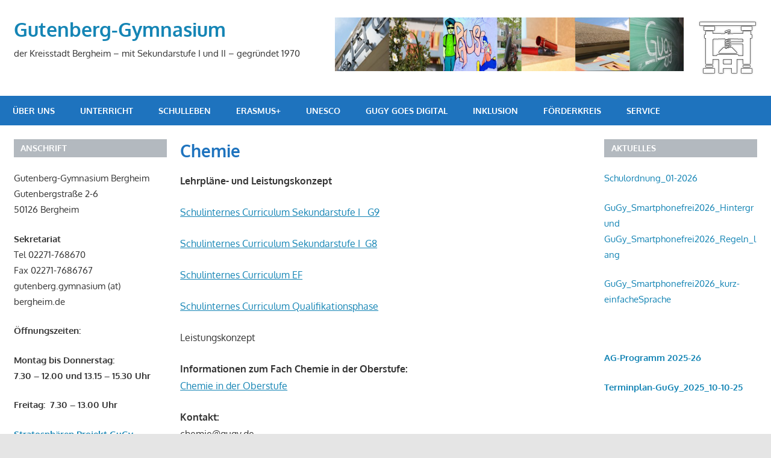

--- FILE ---
content_type: text/html; charset=UTF-8
request_url: http://gugy.de/unterricht/faecher/chemie/
body_size: 13911
content:
<!DOCTYPE html>
<html lang="de">

<head>
<meta charset="UTF-8">
<meta name="viewport" content="width=device-width, initial-scale=1">
<link rel="profile" href="http://gmpg.org/xfn/11">
<link rel="pingback" href="http://gugy.de/xmlrpc.php">

<title>Chemie &#8211; Gutenberg-Gymnasium</title>
<meta name='robots' content='max-image-preview:large' />
<link rel="alternate" type="application/rss+xml" title="Gutenberg-Gymnasium &raquo; Feed" href="https://gugy.de/feed/" />
<link rel="alternate" type="application/rss+xml" title="Gutenberg-Gymnasium &raquo; Kommentar-Feed" href="https://gugy.de/comments/feed/" />
<script type="text/javascript">
window._wpemojiSettings = {"baseUrl":"https:\/\/s.w.org\/images\/core\/emoji\/14.0.0\/72x72\/","ext":".png","svgUrl":"https:\/\/s.w.org\/images\/core\/emoji\/14.0.0\/svg\/","svgExt":".svg","source":{"concatemoji":"http:\/\/gugy.de\/wp-includes\/js\/wp-emoji-release.min.js?ver=6.1.9"}};
/*! This file is auto-generated */
!function(e,a,t){var n,r,o,i=a.createElement("canvas"),p=i.getContext&&i.getContext("2d");function s(e,t){var a=String.fromCharCode,e=(p.clearRect(0,0,i.width,i.height),p.fillText(a.apply(this,e),0,0),i.toDataURL());return p.clearRect(0,0,i.width,i.height),p.fillText(a.apply(this,t),0,0),e===i.toDataURL()}function c(e){var t=a.createElement("script");t.src=e,t.defer=t.type="text/javascript",a.getElementsByTagName("head")[0].appendChild(t)}for(o=Array("flag","emoji"),t.supports={everything:!0,everythingExceptFlag:!0},r=0;r<o.length;r++)t.supports[o[r]]=function(e){if(p&&p.fillText)switch(p.textBaseline="top",p.font="600 32px Arial",e){case"flag":return s([127987,65039,8205,9895,65039],[127987,65039,8203,9895,65039])?!1:!s([55356,56826,55356,56819],[55356,56826,8203,55356,56819])&&!s([55356,57332,56128,56423,56128,56418,56128,56421,56128,56430,56128,56423,56128,56447],[55356,57332,8203,56128,56423,8203,56128,56418,8203,56128,56421,8203,56128,56430,8203,56128,56423,8203,56128,56447]);case"emoji":return!s([129777,127995,8205,129778,127999],[129777,127995,8203,129778,127999])}return!1}(o[r]),t.supports.everything=t.supports.everything&&t.supports[o[r]],"flag"!==o[r]&&(t.supports.everythingExceptFlag=t.supports.everythingExceptFlag&&t.supports[o[r]]);t.supports.everythingExceptFlag=t.supports.everythingExceptFlag&&!t.supports.flag,t.DOMReady=!1,t.readyCallback=function(){t.DOMReady=!0},t.supports.everything||(n=function(){t.readyCallback()},a.addEventListener?(a.addEventListener("DOMContentLoaded",n,!1),e.addEventListener("load",n,!1)):(e.attachEvent("onload",n),a.attachEvent("onreadystatechange",function(){"complete"===a.readyState&&t.readyCallback()})),(e=t.source||{}).concatemoji?c(e.concatemoji):e.wpemoji&&e.twemoji&&(c(e.twemoji),c(e.wpemoji)))}(window,document,window._wpemojiSettings);
</script>
<style type="text/css">
img.wp-smiley,
img.emoji {
	display: inline !important;
	border: none !important;
	box-shadow: none !important;
	height: 1em !important;
	width: 1em !important;
	margin: 0 0.07em !important;
	vertical-align: -0.1em !important;
	background: none !important;
	padding: 0 !important;
}
</style>
	<link rel='stylesheet' id='gambit-custom-fonts-css' href='http://gugy.de/wp-content/themes/gambit/assets/css/custom-fonts.css?ver=20180413' type='text/css' media='all' />
<link rel='stylesheet' id='wp-block-library-css' href='http://gugy.de/wp-includes/css/dist/block-library/style.min.css?ver=6.1.9' type='text/css' media='all' />
<link rel='stylesheet' id='classic-theme-styles-css' href='http://gugy.de/wp-includes/css/classic-themes.min.css?ver=1' type='text/css' media='all' />
<style id='global-styles-inline-css' type='text/css'>
body{--wp--preset--color--black: #303030;--wp--preset--color--cyan-bluish-gray: #abb8c3;--wp--preset--color--white: #ffffff;--wp--preset--color--pale-pink: #f78da7;--wp--preset--color--vivid-red: #cf2e2e;--wp--preset--color--luminous-vivid-orange: #ff6900;--wp--preset--color--luminous-vivid-amber: #fcb900;--wp--preset--color--light-green-cyan: #7bdcb5;--wp--preset--color--vivid-green-cyan: #00d084;--wp--preset--color--pale-cyan-blue: #8ed1fc;--wp--preset--color--vivid-cyan-blue: #0693e3;--wp--preset--color--vivid-purple: #9b51e0;--wp--preset--color--primary: #1585b5;--wp--preset--color--light-gray: #f0f0f0;--wp--preset--color--dark-gray: #777777;--wp--preset--gradient--vivid-cyan-blue-to-vivid-purple: linear-gradient(135deg,rgba(6,147,227,1) 0%,rgb(155,81,224) 100%);--wp--preset--gradient--light-green-cyan-to-vivid-green-cyan: linear-gradient(135deg,rgb(122,220,180) 0%,rgb(0,208,130) 100%);--wp--preset--gradient--luminous-vivid-amber-to-luminous-vivid-orange: linear-gradient(135deg,rgba(252,185,0,1) 0%,rgba(255,105,0,1) 100%);--wp--preset--gradient--luminous-vivid-orange-to-vivid-red: linear-gradient(135deg,rgba(255,105,0,1) 0%,rgb(207,46,46) 100%);--wp--preset--gradient--very-light-gray-to-cyan-bluish-gray: linear-gradient(135deg,rgb(238,238,238) 0%,rgb(169,184,195) 100%);--wp--preset--gradient--cool-to-warm-spectrum: linear-gradient(135deg,rgb(74,234,220) 0%,rgb(151,120,209) 20%,rgb(207,42,186) 40%,rgb(238,44,130) 60%,rgb(251,105,98) 80%,rgb(254,248,76) 100%);--wp--preset--gradient--blush-light-purple: linear-gradient(135deg,rgb(255,206,236) 0%,rgb(152,150,240) 100%);--wp--preset--gradient--blush-bordeaux: linear-gradient(135deg,rgb(254,205,165) 0%,rgb(254,45,45) 50%,rgb(107,0,62) 100%);--wp--preset--gradient--luminous-dusk: linear-gradient(135deg,rgb(255,203,112) 0%,rgb(199,81,192) 50%,rgb(65,88,208) 100%);--wp--preset--gradient--pale-ocean: linear-gradient(135deg,rgb(255,245,203) 0%,rgb(182,227,212) 50%,rgb(51,167,181) 100%);--wp--preset--gradient--electric-grass: linear-gradient(135deg,rgb(202,248,128) 0%,rgb(113,206,126) 100%);--wp--preset--gradient--midnight: linear-gradient(135deg,rgb(2,3,129) 0%,rgb(40,116,252) 100%);--wp--preset--duotone--dark-grayscale: url('#wp-duotone-dark-grayscale');--wp--preset--duotone--grayscale: url('#wp-duotone-grayscale');--wp--preset--duotone--purple-yellow: url('#wp-duotone-purple-yellow');--wp--preset--duotone--blue-red: url('#wp-duotone-blue-red');--wp--preset--duotone--midnight: url('#wp-duotone-midnight');--wp--preset--duotone--magenta-yellow: url('#wp-duotone-magenta-yellow');--wp--preset--duotone--purple-green: url('#wp-duotone-purple-green');--wp--preset--duotone--blue-orange: url('#wp-duotone-blue-orange');--wp--preset--font-size--small: 13px;--wp--preset--font-size--medium: 20px;--wp--preset--font-size--large: 36px;--wp--preset--font-size--x-large: 42px;--wp--preset--spacing--20: 0.44rem;--wp--preset--spacing--30: 0.67rem;--wp--preset--spacing--40: 1rem;--wp--preset--spacing--50: 1.5rem;--wp--preset--spacing--60: 2.25rem;--wp--preset--spacing--70: 3.38rem;--wp--preset--spacing--80: 5.06rem;}:where(.is-layout-flex){gap: 0.5em;}body .is-layout-flow > .alignleft{float: left;margin-inline-start: 0;margin-inline-end: 2em;}body .is-layout-flow > .alignright{float: right;margin-inline-start: 2em;margin-inline-end: 0;}body .is-layout-flow > .aligncenter{margin-left: auto !important;margin-right: auto !important;}body .is-layout-constrained > .alignleft{float: left;margin-inline-start: 0;margin-inline-end: 2em;}body .is-layout-constrained > .alignright{float: right;margin-inline-start: 2em;margin-inline-end: 0;}body .is-layout-constrained > .aligncenter{margin-left: auto !important;margin-right: auto !important;}body .is-layout-constrained > :where(:not(.alignleft):not(.alignright):not(.alignfull)){max-width: var(--wp--style--global--content-size);margin-left: auto !important;margin-right: auto !important;}body .is-layout-constrained > .alignwide{max-width: var(--wp--style--global--wide-size);}body .is-layout-flex{display: flex;}body .is-layout-flex{flex-wrap: wrap;align-items: center;}body .is-layout-flex > *{margin: 0;}:where(.wp-block-columns.is-layout-flex){gap: 2em;}.has-black-color{color: var(--wp--preset--color--black) !important;}.has-cyan-bluish-gray-color{color: var(--wp--preset--color--cyan-bluish-gray) !important;}.has-white-color{color: var(--wp--preset--color--white) !important;}.has-pale-pink-color{color: var(--wp--preset--color--pale-pink) !important;}.has-vivid-red-color{color: var(--wp--preset--color--vivid-red) !important;}.has-luminous-vivid-orange-color{color: var(--wp--preset--color--luminous-vivid-orange) !important;}.has-luminous-vivid-amber-color{color: var(--wp--preset--color--luminous-vivid-amber) !important;}.has-light-green-cyan-color{color: var(--wp--preset--color--light-green-cyan) !important;}.has-vivid-green-cyan-color{color: var(--wp--preset--color--vivid-green-cyan) !important;}.has-pale-cyan-blue-color{color: var(--wp--preset--color--pale-cyan-blue) !important;}.has-vivid-cyan-blue-color{color: var(--wp--preset--color--vivid-cyan-blue) !important;}.has-vivid-purple-color{color: var(--wp--preset--color--vivid-purple) !important;}.has-black-background-color{background-color: var(--wp--preset--color--black) !important;}.has-cyan-bluish-gray-background-color{background-color: var(--wp--preset--color--cyan-bluish-gray) !important;}.has-white-background-color{background-color: var(--wp--preset--color--white) !important;}.has-pale-pink-background-color{background-color: var(--wp--preset--color--pale-pink) !important;}.has-vivid-red-background-color{background-color: var(--wp--preset--color--vivid-red) !important;}.has-luminous-vivid-orange-background-color{background-color: var(--wp--preset--color--luminous-vivid-orange) !important;}.has-luminous-vivid-amber-background-color{background-color: var(--wp--preset--color--luminous-vivid-amber) !important;}.has-light-green-cyan-background-color{background-color: var(--wp--preset--color--light-green-cyan) !important;}.has-vivid-green-cyan-background-color{background-color: var(--wp--preset--color--vivid-green-cyan) !important;}.has-pale-cyan-blue-background-color{background-color: var(--wp--preset--color--pale-cyan-blue) !important;}.has-vivid-cyan-blue-background-color{background-color: var(--wp--preset--color--vivid-cyan-blue) !important;}.has-vivid-purple-background-color{background-color: var(--wp--preset--color--vivid-purple) !important;}.has-black-border-color{border-color: var(--wp--preset--color--black) !important;}.has-cyan-bluish-gray-border-color{border-color: var(--wp--preset--color--cyan-bluish-gray) !important;}.has-white-border-color{border-color: var(--wp--preset--color--white) !important;}.has-pale-pink-border-color{border-color: var(--wp--preset--color--pale-pink) !important;}.has-vivid-red-border-color{border-color: var(--wp--preset--color--vivid-red) !important;}.has-luminous-vivid-orange-border-color{border-color: var(--wp--preset--color--luminous-vivid-orange) !important;}.has-luminous-vivid-amber-border-color{border-color: var(--wp--preset--color--luminous-vivid-amber) !important;}.has-light-green-cyan-border-color{border-color: var(--wp--preset--color--light-green-cyan) !important;}.has-vivid-green-cyan-border-color{border-color: var(--wp--preset--color--vivid-green-cyan) !important;}.has-pale-cyan-blue-border-color{border-color: var(--wp--preset--color--pale-cyan-blue) !important;}.has-vivid-cyan-blue-border-color{border-color: var(--wp--preset--color--vivid-cyan-blue) !important;}.has-vivid-purple-border-color{border-color: var(--wp--preset--color--vivid-purple) !important;}.has-vivid-cyan-blue-to-vivid-purple-gradient-background{background: var(--wp--preset--gradient--vivid-cyan-blue-to-vivid-purple) !important;}.has-light-green-cyan-to-vivid-green-cyan-gradient-background{background: var(--wp--preset--gradient--light-green-cyan-to-vivid-green-cyan) !important;}.has-luminous-vivid-amber-to-luminous-vivid-orange-gradient-background{background: var(--wp--preset--gradient--luminous-vivid-amber-to-luminous-vivid-orange) !important;}.has-luminous-vivid-orange-to-vivid-red-gradient-background{background: var(--wp--preset--gradient--luminous-vivid-orange-to-vivid-red) !important;}.has-very-light-gray-to-cyan-bluish-gray-gradient-background{background: var(--wp--preset--gradient--very-light-gray-to-cyan-bluish-gray) !important;}.has-cool-to-warm-spectrum-gradient-background{background: var(--wp--preset--gradient--cool-to-warm-spectrum) !important;}.has-blush-light-purple-gradient-background{background: var(--wp--preset--gradient--blush-light-purple) !important;}.has-blush-bordeaux-gradient-background{background: var(--wp--preset--gradient--blush-bordeaux) !important;}.has-luminous-dusk-gradient-background{background: var(--wp--preset--gradient--luminous-dusk) !important;}.has-pale-ocean-gradient-background{background: var(--wp--preset--gradient--pale-ocean) !important;}.has-electric-grass-gradient-background{background: var(--wp--preset--gradient--electric-grass) !important;}.has-midnight-gradient-background{background: var(--wp--preset--gradient--midnight) !important;}.has-small-font-size{font-size: var(--wp--preset--font-size--small) !important;}.has-medium-font-size{font-size: var(--wp--preset--font-size--medium) !important;}.has-large-font-size{font-size: var(--wp--preset--font-size--large) !important;}.has-x-large-font-size{font-size: var(--wp--preset--font-size--x-large) !important;}
.wp-block-navigation a:where(:not(.wp-element-button)){color: inherit;}
:where(.wp-block-columns.is-layout-flex){gap: 2em;}
.wp-block-pullquote{font-size: 1.5em;line-height: 1.6;}
</style>
<link rel='stylesheet' id='simply-gallery-block-frontend-css' href='http://gugy.de/wp-content/plugins/simply-gallery-block/blocks/pgc_sgb.min.style.css?ver=3.2.1' type='text/css' media='all' />
<link rel='stylesheet' id='pgc-simply-gallery-plugin-lightbox-style-css' href='http://gugy.de/wp-content/plugins/simply-gallery-block/plugins/pgc_sgb_lightbox.min.style.css?ver=3.2.1' type='text/css' media='all' />
<link rel='stylesheet' id='ecwd-popup-style-css' href='http://gugy.de/wp-content/plugins/event-calendar-wd/css/ecwd_popup.css?ver=1.1.40_595550df5b428' type='text/css' media='all' />
<link rel='stylesheet' id='ecwd_font-awesome-css' href='http://gugy.de/wp-content/plugins/event-calendar-wd/css/font-awesome/font-awesome.css?ver=1.1.40_595550df5b428' type='text/css' media='all' />
<link rel='stylesheet' id='ecwd-public-css' href='http://gugy.de/wp-content/plugins/event-calendar-wd/css/style.css?ver=1.1.40_595550df5b428' type='text/css' media='all' />
<link rel='stylesheet' id='gambit-stylesheet-css' href='http://gugy.de/wp-content/themes/gambit/style.css?ver=1.6.5' type='text/css' media='all' />
<link rel='stylesheet' id='genericons-css' href='http://gugy.de/wp-content/themes/gambit/assets/genericons/genericons.css?ver=3.4.1' type='text/css' media='all' />
<link rel='stylesheet' id='gambit-pro-css' href='http://gugy.de/wp-content/plugins/gambit-pro/assets/css/gambit-pro.css?ver=1.3.1' type='text/css' media='all' />
<style id='gambit-pro-inline-css' type='text/css'>
/* Primary Navigation Color Setting */.header-bar-wrap,.top-navigation-menu ul {background: #1e73be;}/* Secondary Navigation Color Setting */.primary-navigation-wrap,.main-navigation-toggle,.main-navigation-menu ul {background: #1e73be;}/* Content Secondary Color Setting */a:hover,a:focus,a:active,.site-title a:hover,.site-title a:active,.page-title,.entry-title,.entry-title a:link,.entry-title a:visited {color: #1e73be;}.entry-title a:hover,.entry-title a:active {    color: #1585b5;}button:hover,input[type="button"]:hover,input[type="reset"]:hover,input[type="submit"]:hover,button:focus,input[type="button"]:focus,input[type="reset"]:focus,input[type="submit"]:focus,button:active,input[type="button"]:active,input[type="reset"]:active,input[type="submit"]:active,.more-link:hover,.more-link:focus,.more-link:active,.entry-tags .meta-tags a:hover,.entry-tags .meta-tags a:focus,.entry-tags .meta-tags a:active,.widget_tag_cloud .tagcloud a:hover,.widget_tag_cloud .tagcloud a:focus,.widget_tag_cloud .tagcloud a:active,.pagination a:link,.pagination a:visited,.infinite-scroll #infinite-handle span:hover,.infinite-scroll #infinite-handle span:active,.tzwb-tabbed-content .tzwb-tabnavi li a,.tzwb-tabbed-content .tzwb-tabnavi li a:link,.tzwb-tabbed-content .tzwb-tabnavi li a:visited,.tzwb-social-icons .social-icons-menu li a:hover,.tzwb-social-icons .social-icons-menu li a:focus,.tzwb-social-icons .social-icons-menu li a:active,.post-slider-controls .zeeflex-direction-nav a:hover,.post-slider-controls .zeeflex-direction-nav a:active,.scroll-to-top-button:hover {background: #1e73be;}.pagination a:hover,.pagination a:active,.tzwb-tabbed-content .tzwb-tabnavi li a:hover,.tzwb-tabbed-content .tzwb-tabnavi li a:active,.tzwb-tabbed-content .tzwb-tabnavi li a.current-tab {    background: #1585b5;}/* Widget Title Color Setting */.widget-header,.page-header {background: #b3b9bf;}/* Footer Color Setting */.site-footer-wrap,.footer-navigation-wrap,.footer-widgets-background {background: #1e73be;}
</style>
<script type='text/javascript' src='http://gugy.de/wp-includes/js/jquery/jquery.min.js?ver=3.6.1' id='jquery-core-js'></script>
<script type='text/javascript' src='http://gugy.de/wp-includes/js/jquery/jquery-migrate.min.js?ver=3.3.2' id='jquery-migrate-js'></script>
<!--[if lt IE 9]>
<script type='text/javascript' src='http://gugy.de/wp-content/themes/gambit/assets/js/html5shiv.min.js?ver=3.7.3' id='html5shiv-js'></script>
<![endif]-->
<script type='text/javascript' id='gambit-jquery-navigation-js-extra'>
/* <![CDATA[ */
var gambit_menu_title = "Men\u00fc";
/* ]]> */
</script>
<script type='text/javascript' src='http://gugy.de/wp-content/themes/gambit/assets/js/navigation.js?ver=20160719' id='gambit-jquery-navigation-js'></script>
<link rel="https://api.w.org/" href="https://gugy.de/wp-json/" /><link rel="alternate" type="application/json" href="https://gugy.de/wp-json/wp/v2/pages/2674" /><link rel="EditURI" type="application/rsd+xml" title="RSD" href="https://gugy.de/xmlrpc.php?rsd" />
<link rel="wlwmanifest" type="application/wlwmanifest+xml" href="http://gugy.de/wp-includes/wlwmanifest.xml" />
<meta name="generator" content="WordPress 6.1.9" />
<link rel="canonical" href="https://gugy.de/unterricht/faecher/chemie/" />
<link rel='shortlink' href='https://gugy.de/?p=2674' />
<link rel="alternate" type="application/json+oembed" href="https://gugy.de/wp-json/oembed/1.0/embed?url=https%3A%2F%2Fgugy.de%2Funterricht%2Ffaecher%2Fchemie%2F" />
<link rel="alternate" type="text/xml+oembed" href="https://gugy.de/wp-json/oembed/1.0/embed?url=https%3A%2F%2Fgugy.de%2Funterricht%2Ffaecher%2Fchemie%2F&#038;format=xml" />
<noscript><style>.simply-gallery-amp{ display: block !important; }</style></noscript><noscript><style>.sgb-preloader{ display: none !important; }</style></noscript>		<style type="text/css" id="wp-custom-css">
			/*
Füge deinen eigenen CSS-Code nach diesem Kommentar hinter dem abschließenden Schrägstrich ein. 

Klicke auf das Hilfe-Symbol oben, um mehr zu erfahren.
*/		</style>
		</head>

<body class="page-template-default page page-id-2674 page-child parent-pageid-2623 wp-embed-responsive ecwd-theme-gambit content-center">
<svg xmlns="http://www.w3.org/2000/svg" viewBox="0 0 0 0" width="0" height="0" focusable="false" role="none" style="visibility: hidden; position: absolute; left: -9999px; overflow: hidden;" ><defs><filter id="wp-duotone-dark-grayscale"><feColorMatrix color-interpolation-filters="sRGB" type="matrix" values=" .299 .587 .114 0 0 .299 .587 .114 0 0 .299 .587 .114 0 0 .299 .587 .114 0 0 " /><feComponentTransfer color-interpolation-filters="sRGB" ><feFuncR type="table" tableValues="0 0.49803921568627" /><feFuncG type="table" tableValues="0 0.49803921568627" /><feFuncB type="table" tableValues="0 0.49803921568627" /><feFuncA type="table" tableValues="1 1" /></feComponentTransfer><feComposite in2="SourceGraphic" operator="in" /></filter></defs></svg><svg xmlns="http://www.w3.org/2000/svg" viewBox="0 0 0 0" width="0" height="0" focusable="false" role="none" style="visibility: hidden; position: absolute; left: -9999px; overflow: hidden;" ><defs><filter id="wp-duotone-grayscale"><feColorMatrix color-interpolation-filters="sRGB" type="matrix" values=" .299 .587 .114 0 0 .299 .587 .114 0 0 .299 .587 .114 0 0 .299 .587 .114 0 0 " /><feComponentTransfer color-interpolation-filters="sRGB" ><feFuncR type="table" tableValues="0 1" /><feFuncG type="table" tableValues="0 1" /><feFuncB type="table" tableValues="0 1" /><feFuncA type="table" tableValues="1 1" /></feComponentTransfer><feComposite in2="SourceGraphic" operator="in" /></filter></defs></svg><svg xmlns="http://www.w3.org/2000/svg" viewBox="0 0 0 0" width="0" height="0" focusable="false" role="none" style="visibility: hidden; position: absolute; left: -9999px; overflow: hidden;" ><defs><filter id="wp-duotone-purple-yellow"><feColorMatrix color-interpolation-filters="sRGB" type="matrix" values=" .299 .587 .114 0 0 .299 .587 .114 0 0 .299 .587 .114 0 0 .299 .587 .114 0 0 " /><feComponentTransfer color-interpolation-filters="sRGB" ><feFuncR type="table" tableValues="0.54901960784314 0.98823529411765" /><feFuncG type="table" tableValues="0 1" /><feFuncB type="table" tableValues="0.71764705882353 0.25490196078431" /><feFuncA type="table" tableValues="1 1" /></feComponentTransfer><feComposite in2="SourceGraphic" operator="in" /></filter></defs></svg><svg xmlns="http://www.w3.org/2000/svg" viewBox="0 0 0 0" width="0" height="0" focusable="false" role="none" style="visibility: hidden; position: absolute; left: -9999px; overflow: hidden;" ><defs><filter id="wp-duotone-blue-red"><feColorMatrix color-interpolation-filters="sRGB" type="matrix" values=" .299 .587 .114 0 0 .299 .587 .114 0 0 .299 .587 .114 0 0 .299 .587 .114 0 0 " /><feComponentTransfer color-interpolation-filters="sRGB" ><feFuncR type="table" tableValues="0 1" /><feFuncG type="table" tableValues="0 0.27843137254902" /><feFuncB type="table" tableValues="0.5921568627451 0.27843137254902" /><feFuncA type="table" tableValues="1 1" /></feComponentTransfer><feComposite in2="SourceGraphic" operator="in" /></filter></defs></svg><svg xmlns="http://www.w3.org/2000/svg" viewBox="0 0 0 0" width="0" height="0" focusable="false" role="none" style="visibility: hidden; position: absolute; left: -9999px; overflow: hidden;" ><defs><filter id="wp-duotone-midnight"><feColorMatrix color-interpolation-filters="sRGB" type="matrix" values=" .299 .587 .114 0 0 .299 .587 .114 0 0 .299 .587 .114 0 0 .299 .587 .114 0 0 " /><feComponentTransfer color-interpolation-filters="sRGB" ><feFuncR type="table" tableValues="0 0" /><feFuncG type="table" tableValues="0 0.64705882352941" /><feFuncB type="table" tableValues="0 1" /><feFuncA type="table" tableValues="1 1" /></feComponentTransfer><feComposite in2="SourceGraphic" operator="in" /></filter></defs></svg><svg xmlns="http://www.w3.org/2000/svg" viewBox="0 0 0 0" width="0" height="0" focusable="false" role="none" style="visibility: hidden; position: absolute; left: -9999px; overflow: hidden;" ><defs><filter id="wp-duotone-magenta-yellow"><feColorMatrix color-interpolation-filters="sRGB" type="matrix" values=" .299 .587 .114 0 0 .299 .587 .114 0 0 .299 .587 .114 0 0 .299 .587 .114 0 0 " /><feComponentTransfer color-interpolation-filters="sRGB" ><feFuncR type="table" tableValues="0.78039215686275 1" /><feFuncG type="table" tableValues="0 0.94901960784314" /><feFuncB type="table" tableValues="0.35294117647059 0.47058823529412" /><feFuncA type="table" tableValues="1 1" /></feComponentTransfer><feComposite in2="SourceGraphic" operator="in" /></filter></defs></svg><svg xmlns="http://www.w3.org/2000/svg" viewBox="0 0 0 0" width="0" height="0" focusable="false" role="none" style="visibility: hidden; position: absolute; left: -9999px; overflow: hidden;" ><defs><filter id="wp-duotone-purple-green"><feColorMatrix color-interpolation-filters="sRGB" type="matrix" values=" .299 .587 .114 0 0 .299 .587 .114 0 0 .299 .587 .114 0 0 .299 .587 .114 0 0 " /><feComponentTransfer color-interpolation-filters="sRGB" ><feFuncR type="table" tableValues="0.65098039215686 0.40392156862745" /><feFuncG type="table" tableValues="0 1" /><feFuncB type="table" tableValues="0.44705882352941 0.4" /><feFuncA type="table" tableValues="1 1" /></feComponentTransfer><feComposite in2="SourceGraphic" operator="in" /></filter></defs></svg><svg xmlns="http://www.w3.org/2000/svg" viewBox="0 0 0 0" width="0" height="0" focusable="false" role="none" style="visibility: hidden; position: absolute; left: -9999px; overflow: hidden;" ><defs><filter id="wp-duotone-blue-orange"><feColorMatrix color-interpolation-filters="sRGB" type="matrix" values=" .299 .587 .114 0 0 .299 .587 .114 0 0 .299 .587 .114 0 0 .299 .587 .114 0 0 " /><feComponentTransfer color-interpolation-filters="sRGB" ><feFuncR type="table" tableValues="0.098039215686275 1" /><feFuncG type="table" tableValues="0 0.66274509803922" /><feFuncB type="table" tableValues="0.84705882352941 0.41960784313725" /><feFuncA type="table" tableValues="1 1" /></feComponentTransfer><feComposite in2="SourceGraphic" operator="in" /></filter></defs></svg>
	<div id="page" class="hfeed site">

		<a class="skip-link screen-reader-text" href="#content">Zum Inhalt springen</a>

		
		<header id="masthead" class="site-header clearfix" role="banner">

			<div class="header-main container clearfix">

				<div id="logo" class="site-branding clearfix">

										
			<p class="site-title"><a href="https://gugy.de/" rel="home">Gutenberg-Gymnasium</a></p>

							
			<p class="site-description">der Kreisstadt Bergheim &#8211; mit Sekundarstufe I und II &#8211; gegründet 1970</p>

		
				</div><!-- .site-branding -->

				<div class="header-widgets clearfix">

					<aside id="media_image-2" class="header-widget widget_media_image"><img width="100" height="100" src="https://gugy.de/wp-content/uploads/2017/07/cropped-GuGy-Logo.png" class="image wp-image-8188  attachment-full size-full" alt="" decoding="async" loading="lazy" style="max-width: 100%; height: auto;" /></aside><aside id="media_image-10" class="header-widget widget_media_image"><img width="579" height="90" src="https://gugy.de/wp-content/uploads/2017/06/heade-768x119.png" class="image wp-image-44  attachment-579x90 size-579x90" alt="" decoding="async" loading="lazy" style="max-width: 100%; height: auto;" srcset="https://gugy.de/wp-content/uploads/2017/06/heade-768x119.png 768w, https://gugy.de/wp-content/uploads/2017/06/heade-300x47.png 300w, https://gugy.de/wp-content/uploads/2017/06/heade.png 900w" sizes="(max-width: 579px) 100vw, 579px" /></aside>
				</div><!-- .header-widgets -->


			</div><!-- .header-main -->

		</header><!-- #masthead -->

		<div id="main-navigation-wrap" class="primary-navigation-wrap">

			<nav id="main-navigation" class="primary-navigation container navigation clearfix" role="navigation">
				<ul id="menu-main-navigation" class="main-navigation-menu menu"><li class="page_item page-item-1446 page_item_has_children"><a href="https://gugy.de/ueber-uns/">Über uns</a>
<ul class='children'>
	<li class="page_item page-item-1222"><a href="https://gugy.de/ueber-uns/schulleitung/">Schulleitung</a></li>
	<li class="page_item page-item-695"><a href="https://gugy.de/ueber-uns/lehrerkollegium/">Kollegium</a></li>
	<li class="page_item page-item-6026"><a href="https://gugy.de/ueber-uns/sekretariat/">Sekretariat</a></li>
	<li class="page_item page-item-6035"><a href="https://gugy.de/ueber-uns/hausmeister/">HausmeisterIn</a></li>
	<li class="page_item page-item-8970"><a href="https://gugy.de/ueber-uns/lehrerrat/">Lehrerrat gewählt 2025_26 für 3 Jahre</a></li>
	<li class="page_item page-item-2"><a href="https://gugy.de/ueber-uns/beispiel-seite/">Geschichte</a></li>
	<li class="page_item page-item-8964"><a href="https://gugy.de/ueber-uns/schulkonferenz/">Schulkonferenz</a></li>
	<li class="page_item page-item-9473"><a href="https://gugy.de/ueber-uns/ueber-unsschulprogramm/">Schulprogramm</a></li>
	<li class="page_item page-item-10918"><a href="https://gugy.de/ueber-uns/schuelervertretung/">Schülervertretung</a></li>
	<li class="page_item page-item-10549"><a href="https://gugy.de/ueber-uns/schulordnung/">Schulordnung</a></li>
	<li class="page_item page-item-13"><a href="https://gugy.de/ueber-uns/impressum/">Impressum/Datenschutz</a></li>
</ul>
</li>
<li class="page_item page-item-2501 page_item_has_children current_page_ancestor"><a href="https://gugy.de/unterricht/">Unterricht</a>
<ul class='children'>
	<li class="page_item page-item-2623 page_item_has_children current_page_ancestor current_page_parent"><a href="https://gugy.de/unterricht/faecher/">Fächer</a>
	<ul class='children'>
		<li class="page_item page-item-3729"><a href="https://gugy.de/unterricht/faecher/biologie/">Biologie</a></li>
		<li class="page_item page-item-2674 current_page_item"><a href="https://gugy.de/unterricht/faecher/chemie/" aria-current="page">Chemie</a></li>
		<li class="page_item page-item-3155"><a href="https://gugy.de/unterricht/faecher/deutsch/">Deutsch</a></li>
		<li class="page_item page-item-3938"><a href="https://gugy.de/unterricht/faecher/englisch/">Englisch</a></li>
		<li class="page_item page-item-5330"><a href="https://gugy.de/unterricht/faecher/differenzierungskurse/">Differenzierungskurse</a></li>
		<li class="page_item page-item-4167"><a href="https://gugy.de/unterricht/faecher/erdkundegeographie/">Erdkunde/Geographie</a></li>
		<li class="page_item page-item-4498"><a href="https://gugy.de/unterricht/faecher/erziehungswissenschaften/">Erziehungswissenschaften</a></li>
		<li class="page_item page-item-4288"><a href="https://gugy.de/unterricht/faecher/evangelische-religion/">Evangelische Religionslehre</a></li>
		<li class="page_item page-item-5712"><a href="https://gugy.de/unterricht/faecher/faecheruebergreifende-anforderungen/">Fächerübergreifende Anforderungen</a></li>
		<li class="page_item page-item-4721"><a href="https://gugy.de/unterricht/faecher/franzoesisch/">Französisch</a></li>
		<li class="page_item page-item-4960"><a href="https://gugy.de/unterricht/faecher/geschichte/">Geschichte</a></li>
		<li class="page_item page-item-2626"><a href="https://gugy.de/unterricht/faecher/informatik/">Informatik</a></li>
		<li class="page_item page-item-8912"><a href="https://gugy.de/unterricht/faecher/italienisch/">Italienisch</a></li>
		<li class="page_item page-item-5060"><a href="https://gugy.de/unterricht/faecher/katholische-religion/">Katholische Religionslehre</a></li>
		<li class="page_item page-item-5301"><a href="https://gugy.de/unterricht/faecher/kunst/">Kunst</a></li>
		<li class="page_item page-item-5377"><a href="https://gugy.de/unterricht/faecher/latein/">Latein</a></li>
		<li class="page_item page-item-5661"><a href="https://gugy.de/unterricht/faecher/literatur/">Literatur</a></li>
		<li class="page_item page-item-5407"><a href="https://gugy.de/unterricht/faecher/mathematik/">Mathematik</a></li>
		<li class="page_item page-item-5535"><a href="https://gugy.de/unterricht/faecher/musik/">Musik</a></li>
		<li class="page_item page-item-5559"><a href="https://gugy.de/unterricht/faecher/philosophie/">Philosophie</a></li>
		<li class="page_item page-item-5605"><a href="https://gugy.de/unterricht/faecher/physik/">Physik</a></li>
		<li class="page_item page-item-2697"><a href="https://gugy.de/unterricht/faecher/sozialwissenschaften-politik/">Sozialwissenschaften / Politik</a></li>
		<li class="page_item page-item-2922"><a href="https://gugy.de/unterricht/faecher/spanisch/">Spanisch</a></li>
		<li class="page_item page-item-5581"><a href="https://gugy.de/unterricht/faecher/sport/">Sport</a></li>
		<li class="page_item page-item-20536"><a href="https://gugy.de/unterricht/faecher/faecher-wirtschaft-und-politik/">Wirtschaft und Politik</a></li>
	</ul>
</li>
	<li class="page_item page-item-2320 page_item_has_children"><a href="https://gugy.de/unterricht/oberstufe/">Oberstufe</a>
	<ul class='children'>
		<li class="page_item page-item-5961"><a href="https://gugy.de/unterricht/oberstufe/klausurplaene/">Klausurpläne</a></li>
		<li class="page_item page-item-2588"><a href="https://gugy.de/unterricht/oberstufe/anmeldung/">Anmeldung</a></li>
		<li class="page_item page-item-3494"><a href="https://gugy.de/unterricht/oberstufe/abwesenheit-vom-unterricht/">Abwesenheit vom Unterricht</a></li>
		<li class="page_item page-item-8543"><a href="https://gugy.de/unterricht/oberstufe/ausbildungs-und-pruefungsordnung/">Ausbildungs- und Prüfungsordnung</a></li>
		<li class="page_item page-item-2337"><a href="https://gugy.de/unterricht/oberstufe/einfuehrungsphase/">Einführungsphase</a></li>
		<li class="page_item page-item-2956"><a href="https://gugy.de/unterricht/oberstufe/qualifikationsphase-2/">Qualifikationsphase</a></li>
		<li class="page_item page-item-4918"><a href="https://gugy.de/unterricht/oberstufe/eva/">EVA</a></li>
		<li class="page_item page-item-2437"><a href="https://gugy.de/unterricht/oberstufe/lupo/">LuPO</a></li>
		<li class="page_item page-item-3936"><a href="https://gugy.de/unterricht/oberstufe/facharbeit/">Facharbeit</a></li>
		<li class="page_item page-item-4266"><a href="https://gugy.de/unterricht/oberstufe/fachhochschulreife/">Fachhochschulreife</a></li>
		<li class="page_item page-item-9070"><a href="https://gugy.de/unterricht/oberstufe/auslandsaufenthalt/">Auslandsaufenthalt</a></li>
		<li class="page_item page-item-9073"><a href="https://gugy.de/unterricht/oberstufe/latinum/">Latinum</a></li>
		<li class="page_item page-item-9142"><a href="https://gugy.de/unterricht/oberstufe/studien-und-berufswahlorientierung/">Studien- und Berufswahlorientierung</a></li>
		<li class="page_item page-item-9088"><a href="https://gugy.de/unterricht/oberstufe/begabtenfoerderung/">Begabtenförderung</a></li>
		<li class="page_item page-item-9149"><a href="https://gugy.de/unterricht/oberstufe/sprachzertifikate/">Sprachzertifikate</a></li>
		<li class="page_item page-item-6719"><a href="https://gugy.de/unterricht/oberstufe/oberstufenteam/">Oberstufenteam</a></li>
	</ul>
</li>
	<li class="page_item page-item-18875 page_item_has_children"><a href="https://gugy.de/unterricht/die-mittelstufe/">Die Mittelstufe</a>
	<ul class='children'>
		<li class="page_item page-item-24607"><a href="https://gugy.de/unterricht/die-mittelstufe/zp-10/">ZP 10</a></li>
	</ul>
</li>
	<li class="page_item page-item-5403 page_item_has_children"><a href="https://gugy.de/unterricht/erprobungsstufe/">Erprobungsstufe</a>
	<ul class='children'>
		<li class="page_item page-item-5606"><a href="https://gugy.de/unterricht/erprobungsstufe/angebote/">Angebote</a></li>
		<li class="page_item page-item-5588"><a href="https://gugy.de/unterricht/erprobungsstufe/fahrten-und-lehrer/">Fahrten und Lehrer</a></li>
		<li class="page_item page-item-11212"><a href="https://gugy.de/unterricht/erprobungsstufe/klassenpaten-streitschlicheter/">Klassenpaten/Streitschlichter</a></li>
		<li class="page_item page-item-16586"><a href="https://gugy.de/unterricht/erprobungsstufe/rund-um-die-wahl-zur-2-fremdsprache/">Rund um die Wahl zur 2. Fremdsprache</a></li>
	</ul>
</li>
</ul>
</li>
<li class="page_item page-item-2439 page_item_has_children"><a href="https://gugy.de/2439-2/">Schulleben</a>
<ul class='children'>
	<li class="page_item page-item-22079"><a href="https://gugy.de/2439-2/mensa/">Mensa</a></li>
	<li class="page_item page-item-22081"><a href="https://gugy.de/2439-2/uebermittagsbetreuung-uemi/">Übermittagsbetreuung (ÜMI)</a></li>
	<li class="page_item page-item-2482"><a href="https://gugy.de/2439-2/mediothek/">Mediothek</a></li>
	<li class="page_item page-item-2484"><a href="https://gugy.de/2439-2/schulsanitaetsdienst/">Schulsanitätsdienst</a></li>
	<li class="page_item page-item-2505 page_item_has_children"><a href="https://gugy.de/2439-2/ags/">AGs</a>
	<ul class='children'>
		<li class="page_item page-item-2513"><a href="https://gugy.de/2439-2/ags/ag-gugy-alaaf/">AG GuGy Alaaf!</a></li>
		<li class="page_item page-item-16465"><a href="https://gugy.de/2439-2/ags/erasmus-plus/">Erasmus+ &#8222;My heritage, our future&#8220;</a></li>
		<li class="page_item page-item-19134"><a href="https://gugy.de/2439-2/ags/menschenrechts-ag/">Menschenrechts-AG</a></li>
		<li class="page_item page-item-6031"><a href="https://gugy.de/2439-2/ags/astronomie-ag/">Astronomie AG</a></li>
		<li class="page_item page-item-19136"><a href="https://gugy.de/2439-2/ags/gugy-classix-orchester-ag/">GuGy-ClassiX (Orchester-AG)</a></li>
		<li class="page_item page-item-17124"><a href="https://gugy.de/2439-2/ags/streitschlichter-klassenpaten-ag/">Streitschlichter/Klassenpaten</a></li>
		<li class="page_item page-item-19144"><a href="https://gugy.de/2439-2/ags/die-sternwarte-ag/">Die Sternwarte-AG</a></li>
		<li class="page_item page-item-19138"><a href="https://gugy.de/2439-2/ags/ton-und-lichttechnik-ag/">Ton und Lichttechnik-AG</a></li>
		<li class="page_item page-item-19140"><a href="https://gugy.de/2439-2/ags/kindertheater-ag/">Kindertheater-AG</a></li>
		<li class="page_item page-item-19142"><a href="https://gugy.de/2439-2/ags/die-gugy-singphonix-musiktheater-und-chor-des-gutenberg-gymnasiums/">GuGy-Voices &#8211; Der Schulchor</a></li>
	</ul>
</li>
	<li class="page_item page-item-2566 page_item_has_children"><a href="https://gugy.de/2439-2/zertifikate/">Sprachzertifikate</a>
	<ul class='children'>
		<li class="page_item page-item-2577"><a href="https://gugy.de/2439-2/zertifikate/sprachzertifikate/">DELF</a></li>
		<li class="page_item page-item-2602 page_item_has_children"><a href="https://gugy.de/2439-2/zertifikate/cambridge/">Cambridge</a>
		<ul class='children'>
			<li class="page_item page-item-19080"><a href="https://gugy.de/2439-2/zertifikate/cambridge/cambridge-zertifikat/">Cambridge-Zertifikat</a></li>
		</ul>
</li>
	</ul>
</li>
	<li class="page_item page-item-2629 page_item_has_children"><a href="https://gugy.de/2439-2/mathe-wettbewerbe/">Mathe-Wettbewerbe</a>
	<ul class='children'>
		<li class="page_item page-item-19101"><a href="https://gugy.de/2439-2/mathe-wettbewerbe/mathematik-olympiade/">Mathematik-Olympiade</a></li>
		<li class="page_item page-item-19103"><a href="https://gugy.de/2439-2/mathe-wettbewerbe/kaenguruwettbewerb/">Känguru-Wettbewerb</a></li>
	</ul>
</li>
	<li class="page_item page-item-2633"><a href="https://gugy.de/2439-2/sternwarte/">Sternwarte</a></li>
	<li class="page_item page-item-19105"><a href="https://gugy.de/2439-2/informatik-biber/">Informatik-Biber</a></li>
</ul>
</li>
<li class="page_item page-item-20346"><a href="https://gugy.de/erasmus/">Erasmus+</a></li>
<li class="page_item page-item-780 page_item_has_children"><a href="https://gugy.de/unesco/">UNESCO</a>
<ul class='children'>
	<li class="page_item page-item-14263"><a href="https://gugy.de/unesco/anerkannte-unesco-projektschule/">Anerkannte UNESCO-Projektschule</a></li>
</ul>
</li>
<li class="page_item page-item-23559 page_item_has_children"><a href="https://gugy.de/gugy-goes-digital/">GuGy goes digital</a>
<ul class='children'>
	<li class="page_item page-item-23577"><a href="https://gugy.de/gugy-goes-digital/informationen-zum-ablauf/">Informationen</a></li>
	<li class="page_item page-item-23579"><a href="https://gugy.de/gugy-goes-digital/support/">Support</a></li>
	<li class="page_item page-item-23679"><a href="https://gugy.de/gugy-goes-digital/hilfreiche-anleitungen/">hilfreiche Anleitungen</a></li>
	<li class="page_item page-item-23581 page_item_has_children"><a href="https://gugy.de/gugy-goes-digital/bestellportal/">iPad bestellen</a>
	<ul class='children'>
		<li class="page_item page-item-24272"><a href="https://gugy.de/gugy-goes-digital/bestellportal/hilfestellung-bestellportal/">Hilfestellung Bestellportal</a></li>
		<li class="page_item page-item-24281"><a href="https://gugy.de/gugy-goes-digital/bestellportal/bestellportal-klasse-8/">Bestellportal Klasse 8</a></li>
		<li class="page_item page-item-24287"><a href="https://gugy.de/gugy-goes-digital/bestellportal/bestellportal-klasse-9/">Bestellportal Klasse 9</a></li>
		<li class="page_item page-item-24290"><a href="https://gugy.de/gugy-goes-digital/bestellportal/bestellportal-klasse-10/">Bestellportal Klasse 10</a></li>
		<li class="page_item page-item-24296"><a href="https://gugy.de/gugy-goes-digital/bestellportal/bestellportal-stufe-ef/">Bestellportal Stufe EF</a></li>
		<li class="page_item page-item-24299"><a href="https://gugy.de/gugy-goes-digital/bestellportal/bestellportal-q-phase/">Bestellportal Q-Phase</a></li>
	</ul>
</li>
	<li class="page_item page-item-23583"><a href="https://gugy.de/gugy-goes-digital/formulare-und-downloads/">Formulare und Downloads</a></li>
	<li class="page_item page-item-23601"><a href="https://gugy.de/gugy-goes-digital/faq-2/">FAQ</a></li>
</ul>
</li>
<li class="page_item page-item-25118"><a href="https://gugy.de/inklusion/">Inklusion</a></li>
<li class="page_item page-item-2319 page_item_has_children"><a href="https://gugy.de/foerderverein/">Förderkreis</a>
<ul class='children'>
	<li class="page_item page-item-2458"><a href="https://gugy.de/foerderverein/vorstand/">Vorstand</a></li>
	<li class="page_item page-item-2413"><a href="https://gugy.de/foerderverein/foerderkreis/">Förderkreis</a></li>
	<li class="page_item page-item-2406"><a href="https://gugy.de/foerderverein/unsere-ziele/">Unsere Ziele</a></li>
	<li class="page_item page-item-2401"><a href="https://gugy.de/foerderverein/satzung/">Satzung</a></li>
</ul>
</li>
<li class="page_item page-item-2486 page_item_has_children"><a href="https://gugy.de/service/">Service</a>
<ul class='children'>
	<li class="page_item page-item-17182 page_item_has_children"><a href="https://gugy.de/service/beratung/">Beratung</a>
	<ul class='children'>
		<li class="page_item page-item-12734"><a href="https://gugy.de/service/beratung/schulsozialarbeit/">Schulsozialarbeit</a></li>
		<li class="page_item page-item-12739"><a href="https://gugy.de/service/beratung/fachkraft-fuer-integration/">Fachkraft für Integration</a></li>
		<li class="page_item page-item-2620 page_item_has_children"><a href="https://gugy.de/service/beratung/berufsorientierung/">Berufsorientierung</a>
		<ul class='children'>
			<li class="page_item page-item-4304"><a href="https://gugy.de/service/beratung/berufsorientierung/betriebspraktikum/">Betriebspraktikum</a></li>
			<li class="page_item page-item-2637"><a href="https://gugy.de/service/beratung/berufsorientierung/informationsveranstaltungen-studium/">Informationsveranstaltungen Studium</a></li>
			<li class="page_item page-item-2666"><a href="https://gugy.de/service/beratung/berufsorientierung/informationsveranstaltung-ausbildung-und-berufskolleg/">Informationsveranstaltung Ausbildung und Berufskolleg</a></li>
		</ul>
</li>
		<li class="page_item page-item-2491"><a href="https://gugy.de/service/beratung/studienfoerderung/">Studienförderung</a></li>
	</ul>
</li>
	<li class="page_item page-item-2669 page_item_has_children"><a href="https://gugy.de/service/foerderung/">Förderung</a>
	<ul class='children'>
		<li class="page_item page-item-2695"><a href="https://gugy.de/service/foerderung/basis-foerderung/">Basis Förderung</a></li>
		<li class="page_item page-item-2677"><a href="https://gugy.de/service/foerderung/foerderung-plus/">Förderung Plus</a></li>
		<li class="page_item page-item-2884 page_item_has_children"><a href="https://gugy.de/service/foerderung/begabtenfoerderung/">Begabtenförderung</a>
		<ul class='children'>
			<li class="page_item page-item-13596"><a href="https://gugy.de/service/foerderung/begabtenfoerderung/gugys-beste/">GuGys Beste</a></li>
			<li class="page_item page-item-19099"><a href="https://gugy.de/service/foerderung/begabtenfoerderung/vorlesewettbewerb/">Vorlesewettbewerb</a></li>
		</ul>
</li>
		<li class="page_item page-item-2734"><a href="https://gugy.de/service/foerderung/individuelle-foerderung/">Individuelle Förderung</a></li>
		<li class="page_item page-item-12021"><a href="https://gugy.de/service/foerderung/gugy-hilft/">Nachhilfeprojekt GuGy hilft!</a></li>
	</ul>
</li>
	<li class="page_item page-item-17235 page_item_has_children"><a href="https://gugy.de/service/schulbuchausleihe/">Schulbuchausleihe</a>
	<ul class='children'>
		<li class="page_item page-item-17538"><a href="https://gugy.de/service/schulbuchausleihe/informationen-zur-ausleihe/">Informationen zur Ausleihe</a></li>
		<li class="page_item page-item-17540"><a href="https://gugy.de/service/schulbuchausleihe/informationen-zur-rueckgabe/">Informationen zur Rückgabe</a></li>
		<li class="page_item page-item-17630"><a href="https://gugy.de/service/schulbuchausleihe/schadensmeldungen/">Schadensmeldungen</a></li>
		<li class="page_item page-item-17542"><a href="https://gugy.de/service/schulbuchausleihe/downloads-und-formulare/">Elternbriefe</a></li>
	</ul>
</li>
</ul>
</li>
</ul>			</nav><!-- #main-navigation -->

		</div>

		<div id="content-wrap" class="site-content-wrap clearfix">

			
			
			<div id="content" class="site-content container clearfix">

	<section id="primary" class="content-area">
		<main id="main" class="site-main" role="main">
					
			
<article id="post-2674" class="post-2674 page type-page status-publish hentry">

	<header class="entry-header">

		<h1 class="entry-title page-title">Chemie</h1>
	</header><!-- .entry-header -->

	<div class="entry-content clearfix">

		<p><strong>Lehrpläne- und Leistungskonzept</strong></p>
<p><a href="https://gugy.de/wp-content/uploads/2021/02/Schulinternes-Curriculum-Chemie-Sek-I-_G9.pdf">Schulinternes Curriculum Sekundarstufe I _G9</a></p>
<p><a href="https://gugy.de/wp-content/uploads/2017/10/Schulinternes_Curriculum_Chemie_SI.pdf">Schulinternes Curriculum Sekundarstufe I_G8</a></p>
<p><a href="https://gugy.de/wp-content/uploads/2017/07/Chemie_Curriculum_EF.pdf">Schulinternes Curriculum EF</a></p>
<p><a href="https://gugy.de/wp-content/uploads/2017/07/Chemie_Curriculum_Q1_und_Q2.pdf">Schulinternes Curriculum Qualifikationsphase</a></p>
<p>Leistungskonzept</p>
<p><strong>Informationen zum Fach Chemie in der Oberstufe:<br />
</strong><a href="https://gugy.de/wp-content/uploads/2020/03/vorstellung-chemie-–-kopie.pdf">Chemie in der Oberstufe</a></p>
<p><b>Kontakt:<br />
</b>chemie@gugy.de.</p>
<aside id="gambit-magazine-posts-list-6" class="widget gambit-magazine-list-widget amr_widget clearfix">
		<div class="widget-magazine-posts-list widget-magazine-posts clearfix">

			<div class="widget-header"><h3 class="widget-title"><a class="category-archive-link" href="https://gugy.de/category/chemie/" title="Alle Beiträge in der Kategorie Chemie ansehen">Beiträge zur Chemie</a></h3></div>
			<div class="widget-magazine-posts-content">

				
<article id="post-22801" class="clearfix post-22801 post type-post status-publish format-standard has-post-thumbnail hentry category-chemie category-jugend-praesentiert category-mint category-naturwissenschaften category-wettbewerb">

	
			<a href="https://gugy.de/jugend-praesentiert-2024/" rel="bookmark">
				<img width="300" height="240" src="https://gugy.de/wp-content/uploads/2024/02/Jugend-praesentieret-2024-2-300x240.jpeg" class="attachment-gambit-thumbnail-archive size-gambit-thumbnail-archive wp-post-image" alt="" decoding="async" />			</a>

		
	<header class="entry-header">

		<h2 class="entry-title"><a href="https://gugy.de/jugend-praesentiert-2024/" rel="bookmark">Jugend präsentiert 2024</a></h2>
		<div class="entry-meta"><span class="meta-date"><a href="https://gugy.de/jugend-praesentiert-2024/" title="13:10" rel="bookmark"><time class="entry-date published updated" datetime="2024-02-26T13:10:11+01:00">26. Februar 2024</time></a></span><span class="meta-author"> <span class="author vcard"><a class="url fn n" href="https://gugy.de/author/webmaster/" title="Alle Beiträge von webmaster ansehen" rel="author">webmaster</a></span></span></div>
	</header><!-- .entry-header -->

	<div class="entry-content">

		<p>Auch in diesem Jahr haben wir wieder am „Jugend präsentiert“ Wettbewerb teilgenommen. Wir gratulieren ganz</p>
		
		<a href="https://gugy.de/jugend-praesentiert-2024/" class="more-link">Weiterlesen</a>

		
	</div><!-- .entry-content -->

</article>

<article id="post-21845" class="clearfix post-21845 post type-post status-publish format-standard has-post-thumbnail hentry category-biologie category-chemie category-mint category-naturwissenschaften category-physik">

	
			<a href="https://gugy.de/gemeinsam-kochen-mit-dem-nawi-kurs-im-anton-heinen-haus/" rel="bookmark">
				<img width="300" height="240" src="https://gugy.de/wp-content/uploads/2023/06/20230512_Kraeuterkochkurs-NaWi-8-300x240.jpg" class="attachment-gambit-thumbnail-archive size-gambit-thumbnail-archive wp-post-image" alt="" decoding="async" loading="lazy" />			</a>

		
	<header class="entry-header">

		<h2 class="entry-title"><a href="https://gugy.de/gemeinsam-kochen-mit-dem-nawi-kurs-im-anton-heinen-haus/" rel="bookmark">Gemeinsam kochen mit dem NaWi-Kurs  im Anton-Heinen-Haus !</a></h2>
		<div class="entry-meta"><span class="meta-date"><a href="https://gugy.de/gemeinsam-kochen-mit-dem-nawi-kurs-im-anton-heinen-haus/" title="17:52" rel="bookmark"><time class="entry-date published updated" datetime="2023-06-12T17:52:32+02:00">12. Juni 2023</time></a></span><span class="meta-author"> <span class="author vcard"><a class="url fn n" href="https://gugy.de/author/webmaster/" title="Alle Beiträge von webmaster ansehen" rel="author">webmaster</a></span></span></div>
	</header><!-- .entry-header -->

	<div class="entry-content">

		<p>Im Rahmen unseres Differenzierungskurses „Naturwissenschaften – NaWi“ fand ein nächster ereignisreicher Programmpunkt statt: Ein Kräuterkochkurs!</p>
		
		<a href="https://gugy.de/gemeinsam-kochen-mit-dem-nawi-kurs-im-anton-heinen-haus/" class="more-link">Weiterlesen</a>

		
	</div><!-- .entry-content -->

</article>

<article id="post-20491" class="clearfix post-20491 post type-post status-publish format-standard has-post-thumbnail hentry category-biologie category-chemie category-erasmus category-gugy-goes-green category-klima category-mint category-mitarbeitende-unesco-projektschule-2 category-naturwissenschaften category-physik">

	
			<a href="https://gugy.de/weltklimakonferenz-gugy-schuelerinnen-und-lehrkraefte-erklimmen-gleich-zwei-klimagipfel-in-einer-woche-uebernachtung/" rel="bookmark">
				<img width="300" height="240" src="https://gugy.de/wp-content/uploads/2022/11/H2-Summit-Begruessung-300x240.jpg" class="attachment-gambit-thumbnail-archive size-gambit-thumbnail-archive wp-post-image" alt="" decoding="async" loading="lazy" />			</a>

		
	<header class="entry-header">

		<h2 class="entry-title"><a href="https://gugy.de/weltklimakonferenz-gugy-schuelerinnen-und-lehrkraefte-erklimmen-gleich-zwei-klimagipfel-in-einer-woche-uebernachtung/" rel="bookmark">Weltklimakonferenz?  GuGy-Schüler:innen und Lehrkräfte erklimmen gleich zwei Klimagipfel in einer Woche – Übernachtung im Wohnwagen inklusive</a></h2>
		<div class="entry-meta"><span class="meta-date"><a href="https://gugy.de/weltklimakonferenz-gugy-schuelerinnen-und-lehrkraefte-erklimmen-gleich-zwei-klimagipfel-in-einer-woche-uebernachtung/" title="16:58" rel="bookmark"><time class="entry-date published updated" datetime="2022-11-10T16:58:08+01:00">10. November 2022</time></a></span><span class="meta-author"> <span class="author vcard"><a class="url fn n" href="https://gugy.de/author/webmaster/" title="Alle Beiträge von webmaster ansehen" rel="author">webmaster</a></span></span></div>
	</header><!-- .entry-header -->

	<div class="entry-content">

		<p>In den letzten Wochen waren Mitglieder des Erasmus-Greenteams und Schüler:innen aus der Erprobungsstufe auf gleich</p>
		
		<a href="https://gugy.de/weltklimakonferenz-gugy-schuelerinnen-und-lehrkraefte-erklimmen-gleich-zwei-klimagipfel-in-einer-woche-uebernachtung/" class="more-link">Weiterlesen</a>

		
	</div><!-- .entry-content -->

</article>

<article id="post-20478" class="clearfix post-20478 post type-post status-publish format-standard has-post-thumbnail hentry category-begabtenfoerderung category-chemie category-chemiewettbewerb category-mint">

	
			<a href="https://gugy.de/meine-position-ist-spitze-ein-tag-bei-der-planting-gmbh-von-max-mikoleizik/" rel="bookmark">
				<img width="300" height="240" src="https://gugy.de/wp-content/uploads/2022/11/Bild-Max-und-Oliver-Besprechung-1-300x240.jpeg" class="attachment-gambit-thumbnail-archive size-gambit-thumbnail-archive wp-post-image" alt="" decoding="async" loading="lazy" />			</a>

		
	<header class="entry-header">

		<h2 class="entry-title"><a href="https://gugy.de/meine-position-ist-spitze-ein-tag-bei-der-planting-gmbh-von-max-mikoleizik/" rel="bookmark">&#8222;Meine Position ist spitze&#8220; – Ein Tag bei der planting GmbH von Max Mikoleizik</a></h2>
		<div class="entry-meta"><span class="meta-date"><a href="https://gugy.de/meine-position-ist-spitze-ein-tag-bei-der-planting-gmbh-von-max-mikoleizik/" title="15:26" rel="bookmark"><time class="entry-date published updated" datetime="2022-11-07T15:26:59+01:00">7. November 2022</time></a></span><span class="meta-author"> <span class="author vcard"><a class="url fn n" href="https://gugy.de/author/webmaster/" title="Alle Beiträge von webmaster ansehen" rel="author">webmaster</a></span></span></div>
	</header><!-- .entry-header -->

	<div class="entry-content">

		<p>Ich durfte in den Herbstferien am 13. Oktober für einen Tag die Stelle des Technischen</p>
		
		<a href="https://gugy.de/meine-position-ist-spitze-ein-tag-bei-der-planting-gmbh-von-max-mikoleizik/" class="more-link">Weiterlesen</a>

		
	</div><!-- .entry-content -->

</article>

<article id="post-20450" class="clearfix post-20450 post type-post status-publish format-standard has-post-thumbnail hentry category-begabtenfoerderung category-chemie category-mint category-naturwissenschaften category-wettbewerb">

	
			<a href="https://gugy.de/max-mikoleizik-erhaelt-platz-2-der-dr-hans-riegel-fachpreise-fuer-ausgezeichnete-wissenschaftliche-arbeiten-von-schuelerinnen-und-schuelern/" rel="bookmark">
				<img width="300" height="240" src="https://gugy.de/wp-content/uploads/2022/10/Mikoleizik_Verleihung-300x240.jpg" class="attachment-gambit-thumbnail-archive size-gambit-thumbnail-archive wp-post-image" alt="" decoding="async" loading="lazy" />			</a>

		
	<header class="entry-header">

		<h2 class="entry-title"><a href="https://gugy.de/max-mikoleizik-erhaelt-platz-2-der-dr-hans-riegel-fachpreise-fuer-ausgezeichnete-wissenschaftliche-arbeiten-von-schuelerinnen-und-schuelern/" rel="bookmark">Max Mikoleizik erhält 2.Platz der Dr. Hans Riegel-Fachpreise für ausgezeichnete wissenschaftliche Arbeiten von Schülerinnen und Schülern</a></h2>
		<div class="entry-meta"><span class="meta-date"><a href="https://gugy.de/max-mikoleizik-erhaelt-platz-2-der-dr-hans-riegel-fachpreise-fuer-ausgezeichnete-wissenschaftliche-arbeiten-von-schuelerinnen-und-schuelern/" title="17:14" rel="bookmark"><time class="entry-date published updated" datetime="2022-10-27T17:14:14+02:00">27. Oktober 2022</time></a></span><span class="meta-author"> <span class="author vcard"><a class="url fn n" href="https://gugy.de/author/webmaster/" title="Alle Beiträge von webmaster ansehen" rel="author">webmaster</a></span></span></div>
	</header><!-- .entry-header -->

	<div class="entry-content">

		<p>Max hat sich in seiner Facharbeit mit dem Thema Wasseroxidationskatalyse beschäftigt. Auszug aus dem Gutachten</p>
		
		<a href="https://gugy.de/max-mikoleizik-erhaelt-platz-2-der-dr-hans-riegel-fachpreise-fuer-ausgezeichnete-wissenschaftliche-arbeiten-von-schuelerinnen-und-schuelern/" class="more-link">Weiterlesen</a>

		
	</div><!-- .entry-content -->

</article>

<article id="post-19743" class="clearfix post-19743 post type-post status-publish format-standard has-post-thumbnail hentry category-biologie category-chemie category-jugend-paesentiert category-mint category-zertifikate">

	
			<a href="https://gugy.de/jugend-praesentiert-2022-die-gewinnerinnen-der-ersten-runde-stehen-fest/" rel="bookmark">
				<img width="300" height="240" src="https://gugy.de/wp-content/uploads/2022/02/Wettbewerb-2-Kopie-300x240.jpg" class="attachment-gambit-thumbnail-archive size-gambit-thumbnail-archive wp-post-image" alt="" decoding="async" loading="lazy" />			</a>

		
	<header class="entry-header">

		<h2 class="entry-title"><a href="https://gugy.de/jugend-praesentiert-2022-die-gewinnerinnen-der-ersten-runde-stehen-fest/" rel="bookmark">Jugend präsentiert 2022: die Gewinnerinnen der ersten Runde stehen fest!</a></h2>
		<div class="entry-meta"><span class="meta-date"><a href="https://gugy.de/jugend-praesentiert-2022-die-gewinnerinnen-der-ersten-runde-stehen-fest/" title="17:25" rel="bookmark"><time class="entry-date published updated" datetime="2022-02-21T17:25:53+01:00">21. Februar 2022</time></a></span><span class="meta-author"> <span class="author vcard"><a class="url fn n" href="https://gugy.de/author/webmaster/" title="Alle Beiträge von webmaster ansehen" rel="author">webmaster</a></span></span></div>
	</header><!-- .entry-header -->

	<div class="entry-content">

		<p>Wir gratulieren ganz herzlich unseren Gewinnerinnen des diesjährigen Schulwettbewerbs von Jugend präsentiert ! Dieses Jahr</p>
		
		<a href="https://gugy.de/jugend-praesentiert-2022-die-gewinnerinnen-der-ersten-runde-stehen-fest/" class="more-link">Weiterlesen</a>

		
	</div><!-- .entry-content -->

</article>

			</div>

		</div>

		</aside>

		
	</div><!-- .entry-content -->

</article>

<div id="comments" class="comments-area">

	
	
	
	
</div><!-- #comments -->
		
		</main><!-- #main -->
	</section><!-- #primary -->
	
		<section id="secondary" class="main-sidebar widget-area clearfix" role="complementary">

		<aside id="text-3" class="widget widget_text clearfix"><div class="widget-header"><h3 class="widget-title">Anschrift</h3></div>			<div class="textwidget"><p>Gutenberg-Gymnasium Bergheim<br />
Gutenbergstraße 2-6<br />
50126 Bergheim</p>
<p><strong>Sekretariat</strong><br />
Tel 02271-768670<br />
Fax 02271-7686767<br />
gutenberg.gymnasium (at) bergheim.de</p>
<p><strong>Öffnungszeiten:</strong></p>
<p><strong>Montag bis Donnerstag:</strong><br />
<strong> 7.30 – 12.00 und 13.15 – 15.30 Uhr</strong></p>
<p><strong>Freitag:  7.30 – 13.00 Uhr</strong></p>
<p><a href="https://www.youtube.com/watch?v=M0fbT0t9AZ0"><strong>Stratosphären Projekt GuGy<br />
&#8211; Das Video</strong></a></p>
</div>
		</aside><aside id="media_image-11" class="widget widget_media_image clearfix"><div class="widget-header"><h3 class="widget-title">Lernplattform</h3></div><a href="https://166777.logineonrw-lms.de/login/index.php" rel="moodlegugyde noopener" target="_blank"><img width="315" height="56" src="https://gugy.de/wp-content/uploads/2020/08/logieno-e1597772181485.jpeg" class="image wp-image-17601  attachment-full size-full" alt="" decoding="async" loading="lazy" style="max-width: 100%; height: auto;" /></a></aside><aside id="block-6" class="widget widget_block clearfix">
<hr class="wp-block-separator has-alpha-channel-opacity"/>
</aside><aside id="block-7" class="widget widget_block clearfix">
<h2>Zertifikate</h2>
</aside><aside id="block-10" class="widget widget_block widget_media_image clearfix">
<figure class="wp-block-image size-full is-resized"><img decoding="async" loading="lazy" src="https://gugy.de/wp-content/uploads/2017/06/MINT-freundliche_Schule_Logo_02-e1727362583317.jpg" alt="" class="wp-image-30" width="531" height="226"/></figure>
</aside><aside id="block-11" class="widget widget_block widget_media_image clearfix">
<figure class="wp-block-image size-full is-resized"><img decoding="async" loading="lazy" src="https://gugy.de/wp-content/uploads/2017/06/courage.png" alt="" class="wp-image-27" width="660" height="225" srcset="https://gugy.de/wp-content/uploads/2017/06/courage.png 384w, https://gugy.de/wp-content/uploads/2017/06/courage-300x102.png 300w" sizes="(max-width: 660px) 100vw, 660px" /></figure>
</aside><aside id="block-9" class="widget widget_block widget_media_gallery clearfix">
<figure class="is-layout-flex wp-block-gallery-1 wp-block-gallery has-nested-images columns-default is-cropped">
<figure class="wp-block-image size-large"><img decoding="async" loading="lazy" width="1024" height="1024" data-id="23387"  src="https://gugy.de/wp-content/uploads/2024/09/JP-Schule_Badge_quadrat_300dpi-2-1024x1024.jpg" alt="" class="wp-image-23387" srcset="https://gugy.de/wp-content/uploads/2024/09/JP-Schule_Badge_quadrat_300dpi-2-1024x1024.jpg 1024w, https://gugy.de/wp-content/uploads/2024/09/JP-Schule_Badge_quadrat_300dpi-2-300x300.jpg 300w, https://gugy.de/wp-content/uploads/2024/09/JP-Schule_Badge_quadrat_300dpi-2-150x150.jpg 150w, https://gugy.de/wp-content/uploads/2024/09/JP-Schule_Badge_quadrat_300dpi-2-768x768.jpg 768w, https://gugy.de/wp-content/uploads/2024/09/JP-Schule_Badge_quadrat_300dpi-2.jpg 1042w" sizes="(max-width: 1024px) 100vw, 1024px" /></figure>
</figure>
</aside><aside id="block-13" class="widget widget_block widget_media_image clearfix">
<figure class="wp-block-image size-full"><img decoding="async" loading="lazy" width="750" height="704" src="https://gugy.de/wp-content/uploads/2025/10/asp_member_asso_schools_network_blue_eng.png" alt="" class="wp-image-25146" srcset="https://gugy.de/wp-content/uploads/2025/10/asp_member_asso_schools_network_blue_eng.png 750w, https://gugy.de/wp-content/uploads/2025/10/asp_member_asso_schools_network_blue_eng-300x282.png 300w" sizes="(max-width: 750px) 100vw, 750px" /></figure>
</aside>
	</section><!-- #secondary -->
	<section id="secondary" class="small-sidebar widget-area clearfix" role="complementary">

		<aside id="text-5" class="widget widget_text clearfix"><div class="widget-header"><h3 class="widget-title">Aktuelles</h3></div>			<div class="textwidget"><p><a href="https://gugy.de/wp-content/uploads/2026/01/Schulordnung_01-2026.pdf">Schulordnung_01-2026</a></p>
<p><a href="https://gugy.de/wp-content/uploads/2026/01/GuGy_Smartphonefrei2026_Hintergrund.pdf">GuGy_Smartphonefrei2026_Hintergrund</a><br />
<a href="https://gugy.de/wp-content/uploads/2026/01/GuGy_Smartphonefrei2026_Regeln_lang.pdf">GuGy_Smartphonefrei2026_Regeln_lang</a></p>
<p><a href="https://gugy.de/wp-content/uploads/2026/01/GuGy_Smartphonefrei2026_kurz-einfacheSprache.pdf">GuGy_Smartphonefrei2026_kurz-einfacheSprache</a></p>
<p>&nbsp;</p>
<p><a href="https://gugy.de/wp-content/uploads/2025/09/Programm-AG-2025-26.pdf"><strong>AG-Programm 2025-26</strong></a></p>
<p><strong><a href="https://gugy.de/wp-content/uploads/2025/10/Terminplan-GuGy_2025_10-10-25.pdf">Terminplan-GuGy_2025_10-10-25</a></strong></p>
<p>&nbsp;</p>
<p><a href="https://gugy.de/wp-content/uploads/2025/02/Webuntis_Anleitung-GuGy.pdf"><strong>Webuntis Anleitung<em> pdf</em></strong></a></p>
<p><em><strong><a href="https://gugy.webuntis.com/WebUntis/?school=gugy#/basic/login">Login Webuntis</a></strong></em></p>
<p>&nbsp;</p>
<p><strong><a href="https://gugy.de/gugy-goes-digital/bestellportal/">Ipads Bestellportal</a></strong></p>
<p><a href="https://gugy.de/gugy-goes-digital/faq-2/">FAQ_Elternfinanzierte iPad-Ausstattung</a></p>
<p>&nbsp;</p>
</div>
		</aside>
		<aside id="recent-posts-2" class="widget widget_recent_entries clearfix">
		<div class="widget-header"><h3 class="widget-title">Neueste Beiträge</h3></div>
		<ul>
											<li>
					<a href="https://gugy.de/skifahrt-bericht-der-klassen-7a-und-7d/">Skifahrt-Bericht der Klassen 7a und 7d!</a>
											<span class="post-date">15. Januar 2026</span>
									</li>
											<li>
					<a href="https://gugy.de/anmeldezeiten-am-gutenberg-gymnasium-bergheim-fuer-das-schuljahr-2026-27/">Anmeldezeiten am Gutenberg- Gymnasium Bergheim für das Schuljahr 2026/27</a>
											<span class="post-date">10. Januar 2026</span>
									</li>
											<li>
					<a href="https://gugy.de/skifahrt-2026-klassen-7b-und-7c/">Skifahrt 2026 Klassen 7b und 7c</a>
											<span class="post-date">7. Januar 2026</span>
									</li>
											<li>
					<a href="https://gugy.de/januar-2026-das-gugy-wird-smartphone-freie-schule/">Januar 2026: Das GuGy wird Smartphone-freie Schule!</a>
											<span class="post-date">5. Januar 2026</span>
									</li>
											<li>
					<a href="https://gugy.de/detektive-gesucht-krimiraetselbilder-im-franzoesisch-unterricht-der-klasse-9/">Detektive gesucht!! &#8211; Krimirätselbilder im Französisch-Unterricht der Klasse 9</a>
											<span class="post-date">20. Dezember 2025</span>
									</li>
					</ul>

		</aside><aside id="ecwd_widget-2" class="widget widget_ecwd_widget clearfix">
	</section><!-- #secondary -->


		</div><!-- #content -->

	</div><!-- #content-wrap -->

	
			<div id="footer-widgets-bg" class="footer-widgets-background">

				<div id="footer-widgets-wrap" class="footer-widgets-wrap container">

					<div id="footer-widgets" class="footer-widgets clearfix"  role="complementary">

						<div class="footer-widget-column widget-area">
													</div>

						<div class="footer-widget-column widget-area">
													</div>


						<div class="footer-widget-column widget-area">
													</div>

						<div class="footer-widget-column widget-area">
							<aside id="search-2" class="widget widget_search clearfix"><div class="widget-header"><h3 class="widget-title">Suche</h3></div>
<form role="search" method="get" class="search-form" action="https://gugy.de/">
	<label>
		<span class="screen-reader-text">Suchen nach:</span>
		<input type="search" class="search-field"
			placeholder="Suchen &hellip;"
			value="" name="s"
			title="Suchen nach:" />
	</label>
	<button type="submit" class="search-submit">
		<span class="genericon-search"></span>
		<span class="screen-reader-text">Suchen</span>
	</button>
</form>
</aside>						</div>

					</div>

				</div>

			</div>

		
	<div id="footer" class="site-footer-wrap">

		<footer id="colophon" class="site-footer container clearfix" role="contentinfo">

			<div id="footer-text" class="site-info">
							</div><!-- .site-info -->

			
		</footer><!-- #colophon -->

	</div>

</div><!-- #page -->

<style>.wp-block-gallery.wp-block-gallery-1{ --wp--style--unstable-gallery-gap: var( --wp--style--gallery-gap-default, var( --gallery-block--gutter-size, var( --wp--style--block-gap, 0.5em ) ) ); gap: var( --wp--style--gallery-gap-default, var( --gallery-block--gutter-size, var( --wp--style--block-gap, 0.5em ) ) )}</style>
<script type='text/javascript' src='http://gugy.de/wp-content/plugins/event-calendar-wd/js/ecwd_popup.js?ver=1.1.40_595550df5b428' id='ecwd-popup-js'></script>
<script type='text/javascript' src='http://gugy.de/wp-includes/js/jquery/ui/core.min.js?ver=1.13.2' id='jquery-ui-core-js'></script>
<script type='text/javascript' src='http://gugy.de/wp-includes/js/jquery/ui/mouse.min.js?ver=1.13.2' id='jquery-ui-mouse-js'></script>
<script type='text/javascript' src='http://gugy.de/wp-includes/js/jquery/ui/draggable.min.js?ver=1.13.2' id='jquery-ui-draggable-js'></script>
<script type='text/javascript' src='http://gugy.de/wp-includes/js/imagesloaded.min.js?ver=4.1.4' id='imagesloaded-js'></script>
<script type='text/javascript' src='http://gugy.de/wp-includes/js/masonry.min.js?ver=4.2.2' id='masonry-js'></script>
<script type='text/javascript' id='ecwd-public-js-extra'>
/* <![CDATA[ */
var ecwd = {"ajaxurl":"https:\/\/gugy.de\/wp-admin\/admin-ajax.php","ajaxnonce":"788430ab52","loadingText":"L\u00e4dt\u2026","event_popup_title_text":"Veranstaltungsdetails","plugin_url":"http:\/\/gugy.de\/wp-content\/plugins\/event-calendar-wd","gmap_key":"","gmap_style":""};
/* ]]> */
</script>
<script type='text/javascript' src='http://gugy.de/wp-content/plugins/event-calendar-wd/js/scripts.js?ver=1.1.40_595550df5b428' id='ecwd-public-js'></script>
<script type='text/javascript' id='pgc-simply-gallery-plugin-lightbox-script-js-extra'>
/* <![CDATA[ */
var PGC_SGB_LIGHTBOX = {"lightboxPreset":"","postType":"page","lightboxSettigs":""};
/* ]]> */
</script>
<script type='text/javascript' src='http://gugy.de/wp-content/plugins/simply-gallery-block/plugins/pgc_sgb_lightbox.min.js?ver=3.2.1' id='pgc-simply-gallery-plugin-lightbox-script-js'></script>
<script type='text/javascript' src='http://gugy.de/wp-content/plugins/gambit-pro/assets/js/scroll-to-top.js?ver=1.3.1' id='gambit-pro-scroll-to-top-js'></script>

</body>
</html>
